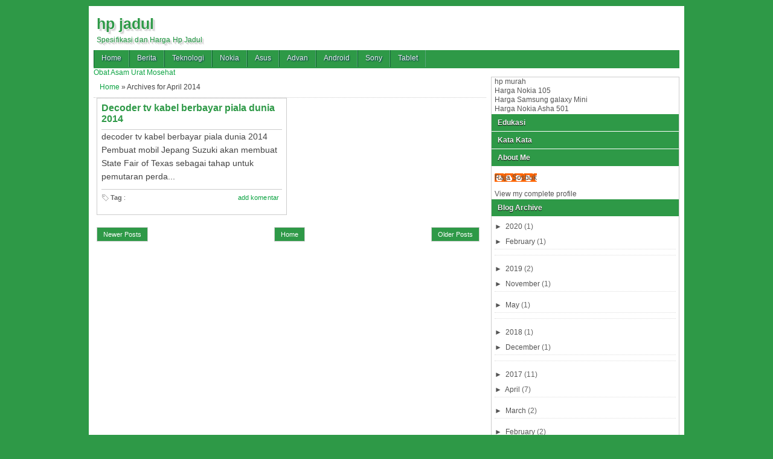

--- FILE ---
content_type: text/html; charset=UTF-8
request_url: http://hp.nganu.net/2014/04/
body_size: 9921
content:
<!DOCTYPE html>
<HTML>
<head>
<meta charset='utf-8'/>
<link href='http://hp.nganu.net/2014/04/' rel='canonical'/>
<meta content='width=device-width,initial-scale=1.0,minimum-scale=1.0,maximum-scale=1.0' name='viewport'/>
<meta content='blogger' name='generator'/>
<link href='http://hp.nganu.net/favicon.ico' rel='icon' type='image/x-icon'/>
<link href='http://hp.nganu.net/2014/04/' rel='canonical'/>
<link href='http://hp.nganu.net/feeds/posts/default' rel='alternate' title='hp jadul - Atom' type='application/atom+xml'/>
<link href='http://hp.nganu.net/feeds/posts/default?alt=rss' rel='alternate' title='hp jadul - RSS' type='application/rss+xml'/>
<link href='http://www.blogger.com/feeds/4925707312481836748/posts/default' rel='alternate' title='hp jadul - Atom' type='application/atom+xml'/>
<link href='http://www.blogger.com/openid-server.g' rel='openid.server'/>
<link href='http://hp.nganu.net/' rel='openid.delegate'/>
<!-- SEO Meta Tag -->
<meta content='KODE VERIFIKASI WEBMASTER TOOL !!! (OPTIONAL) BISA DI APUS' name='google-site-verification'/>
<meta content='index,follow' name='robots'/>
<!-- SEO Title Tag -->
<title>Arsip Untuk April 2014</title>
<meta content='noindex,nofollow,noarchive' name='robots'/>
<style id='page-skin-1' type='text/css'><!--
/* -----------------------------------------------
Template Name: Seo Elite Versi 2
Designer: Bamz
Url: www.blogbamz.com
----------------------------------------------- */
#navbar-iframe{height:0;visibility:hidden;display:none}
body{background: rgb(46, 153, 71);color:#444;font:x-small Georgia Serif;font-size:small;text-align:center;margin:0; }
a:link{color: rgb(12, 163, 66);text-decoration:none}
a:visited{color: rgb(12, 163, 66);text-decoration:none}
a:hover{color:#333;text-decoration:underline}
a img{border-width:0}
#header-wrapper{margin:0 auto}
#header-inner{background-position:center;margin-left:auto;margin-right:auto}
#header{float:left;text-align:left;color: rgb(46, 153, 71);margin:0}
#header2{float:right;width:728px;margin-right:0px;text-align:left;color:#555}
.header .widget,.header2 .widget{margin:0 auto;padding:2px 0 5px}
#header h1, #header p{line-height: 1.4em;font: bold 25px Arial;margin: 0 auto;padding: 5px;font-family: 'Racing Sans One', Arial, Sans-Serif;text-shadow: 1px 1px #fff, 2px 2px #ccc, 3px 3px #ddd, 4px 4px #eee;}
#header a{color: rgb(46, 153, 71);text-decoration:none}
#header a:hover{color: green;}
#header .description{max-width:100%;text-transform:none;letter-spacing:.01em;line-height:1.4em;font:12px Arial;color: rgb(25, 146, 59);margin:0 auto;padding:0 5px 5px}
#header img{margin-right:auto;margin-left:auto}
#outer-wrapper{background:#fff;width:970px;text-align:left;font:12px Arial;margin:10px auto;padding:8px}
#main-wrapper{width: 650px;float:left;word-wrap:break-word;overflow:hidden}
#sidebar-wrapper {width:310px;float:right;word-wrap:break-word;overflow:hidden;border: 1px solid #ccc;background: #fff;}
#sidebar1-wrapper{width:300px;float:right;word-wrap:break-word;overflow:hidden}
h3.date-header{text-transform:none;font:normal 10px Arial;color:#999;line-height:1.2em;margin:.1em 0}
.post{padding:5px;background:#fff;}
.post h1 {font-family:Arial;font-size:160%;font-weight:700;line-height:1.2em;}
.post h1 a,.post h1 a:visited,.post h1 strong,.post h2 a,.post h2 a:visited,.post h2 strong{display:block;text-decoration:none;color: rgb(46, 153, 71);font-weight:700}
.post h1 strong,.post h1 a:hover,.post h2 strong,.post h2 a:hover{color:#333}
.post-body{margin: 0;
line-height: 1.6em;
font-size: 14px;
text-align: justify;}
.post-footer{color:#666;text-transform:none;letter-spacing:.01em;font:12px Arial;line-height:1.4em;}
.comment-link{margin-left:.1em}
.post blockquote{background: white url(https://blogger.googleusercontent.com/img/b/R29vZ2xl/AVvXsEgJlPLTFGe-9I1DlxRlxlSfn_V35PmD5zoFu4xI0fmBcfxoUGAO0ZXIKtrBP6WT2tf7XFjApXDWXCPCEUBfHHBH1-ll8LMu4S8vq7I1AbMkTV0q_rsky-MRtfNRxHsqV6GlgBSSpWpfN-7M/s1600/Viva-Blogspot2.jpg)bottom repeat-x;
margin: 20px;padding: 10px;border: 1px solid #CFCFCF;border-top: 2px solid rgb(46, 153, 71);line-height: 1.8em;}
.tr-caption-container img{border:none;padding:0}
.clear{clear:both}
#blog-pager-newer-link{float:left;}
#blog-pager-older-link{float:right;}
#blog-pager{float:left;width: 99%;text-align: center;line-height: 2em;margin:10px 0px;}
#blog-pager a:link, #blog-pager a:visited{background: rgb(46, 153, 71);border: 1px solid rgb(207, 207, 207);color: #fff;font-size: 11px !important;padding: 5px 10px;margin: 5px;}
#blog-pager a:hover{background: rgb(5, 121, 32);}
.feed-links { clear: both; line-height: 2.5em;display:none;}
.sidebar h2{background-color: rgb(46, 153, 71);background-repeat:no-repeat;background-position:right center;font:bold 12px Arial;color:#f5f5f5;margin:0;padding:7px 0 7px 10px;text-shadow:0 1px 1px #000}
#sidebar h2.active{background:#1a4d86;background-image:url(https://blogger.googleusercontent.com/img/b/R29vZ2xl/AVvXsEjAZ0HSq2XjtggtLEmPedAjydIxxyJntRiG61xM5gqbenmuexjEU4LAQTy-odB4J9It7PmyYVdgJG5TCGE4eKkoc6u20-DC8qFCmoPmgoCMvNoD5JUvIath5JcvshdCBAJJSfrykPgbXcav/s1600/arrow_down.gif);background-repeat:no-repeat;background-position:right center}
.sidebar{color:#666;line-height:1.3em;border-top:none;}
.sidebar li{line-height:1.3em;margin:0;padding:5px 0 4px;border-bottom:1px dotted #ddd}
.sidebar .widget{margin-bottom:1px;padding:0}
.sidebar .widget-content{margin:0 auto;padding:0 5px}
.sidebar a:link,.sidebar a:visited{color:#555;text-decoration:none}
.sidebar li a:hover{color: rgb(226, 89, 89);}
.sidebar ul{list-style:none;margin:0;padding:5px 0}
.sidebar1 ul{list-style:none;padding:0;margin:0;}
.sidebar1 .widget {margin:0px 0px 0px;padding:0}
#Label1 li {float:left; width: 33%;}
.PopularPosts .widget-content ul li {padding: 5px 0 4px;}
.creditpic{background: rgb(13, 111, 35); border-top: 1px solid rgb(24, 173, 72);margin:0 auto;padding:0}
.credit{line-height:1.6em;text-align:center;font-family:Arial;font-size:11px;color:#fff;overflow:hidden;clear:both;margin:0 auto;padding:10px}
.credit a:link,.credit a:visited{color:#fff;text-decoration:none}
.credit a:hover{color:#ccc;text-decoration:none}
#nav-wrapper{background:#0a2e56;height:28px;font:12px Arial;overflow:hidden;border-bottom:2px solid #111}
#nav{margin:0 auto;width:910px;height:28px;padding:0}
#nav ul{float:left;width:auto;height:28px;margin:0;padding:0;list-style-type:none}
#nav ul li{float:left;height:28px}
#nav ul li a,#nav ul li a:visited{float:left;height:28px;padding:7px 10px;color:#ccc;text-transform:none}
#nav ul li a:hover{color:#ffcc00;text-decoration:none;}
#toppic {height:30px;background: rgb(46, 153, 71);border-top:0px solid #444;margin:0 auto;padding:0;overflow:hidden;text-shadow:1px 1px 2px #002851}
#topwrapper {height:30px;margin:0 auto;padding:0}
.clearit {clear: both;height: 0;line-height: 0.0;font-size: 0;}
#top {width:100%;}
#top, #top ul {padding: 0;margin: 0;list-style: none;}
#top a {border-right: 1px solid rgb(90, 167, 124);border-left: 1px solid rgb(11, 99, 43);text-align:left;display: block;text-decoration: none;padding:6px 12px 8px;font:12px Arial;text-transform:none;color:#eee;}
#top a:hover {background: rgb(21, 134, 57);}
#top a.trigger {background-image: url(https://blogger.googleusercontent.com/img/b/R29vZ2xl/AVvXsEgRS6HxtH6r4vTy3-6cIWbJrjwIDbpQXLqnk1af8wnRRnAunDudecESujCyJ7_LfENZzGroL66g14XUU-6WFXntlbVg8uQ2oxk5_L0c6MxYWdy6V9Jwj0wgoIQ3uxh0zJsq4uiF7hp2eY0/s1600/arrow_white.gif);background-repeat: no-repeat;padding: 6px 24px 8px 12px;background-position: right center;}
#top li {float: left;position: relative;}
#top li {position: static; width: auto;}
#top li ul, #top ul li {width:240px;}
#top ul li a  {text-align:left;padding: 6px 10px;font-size:13px;font-weight:normal;text-transform:none;font-family:Arial, sans-serif;border:none;}
#top li ul {z-index:100;position: absolute;display: none;background-color:#111;margin-left:-60px;padding:10px 0;-moz-border-radius-bottomleft:6px; -moz-border-radius-bottomright:6px; -webkit-border-bottom-left-radius:6px; -webkit-border-bottom-right-radius:6px; border-bottom-left-radius:6px; border-bottom-right-radius:6px;-moz-box-shadow:0 2px 2px rgba(0,0,0,0.6);-webkit-box-shadow:0 2px 2px rgba(0,0,0,0.6)}
#top li ul li {width:120px;float:left;margin:0;padding:0}
#top li:hover ul, #top li.hvr ul {display: block;}
#top li:hover ul a, #top li.hvr ul a {color:#ddd;background-color:transparent;text-decoration:none;}
#top ul a:hover {text-decoration:underline!important;color:yellow}
.footer h2{background:url(https://blogger.googleusercontent.com/img/b/R29vZ2xl/AVvXsEge39ZHrwyr7eoPrCNWL-nUzA4QB3ZwJlr5W7fYeP1dIEAQspB_QNK2B3tewaPqasXmQU9D4uD63eXaLhDQ06SMpr0Mxev2N7i_1-7FUvWq9fiKeP4HHtdMRNxV6sT3mVmKdCgXCrxSgj8n/s1600/batas.gif) repeat-x scroll bottom;font:bold 12px Arial;padding-bottom:8px;margin-bottom:8px;line-height:1.3em;text-transform:uppercase;}
.footer{color:#ccc;line-height:1.3em;}
.footer ul{list-style:none;color:#EAE9E8;margin:0;padding:0}
.footer li{color:#626262;line-height: 1.3em;margin: 0;padding: 5px 0 4px;border-bottom: 1px dotted rgb(54, 54, 54);}
.footer a:link,.footer li a:visited{color: rgb(12, 163, 66);text-decoration:none}
.footer li a:hover{color: #333}
.footer .widget{margin:0 0 8px;padding:6px 0}
.footer .widget-content{padding:0}
.picfooter{border-top: 2px solid #eee;border-bottom:1px solid #000;margin-left:auto;margin-right:auto;text-align:center;font:normal normal 14px Arial, Tahoma, Helvetica, FreeSans, sans-serif; background: #222;}
#footer-wrapper{text-align:left;margin:0 auto;padding:0 10px 10px}
#footer1-wrapper{width:250px;float:left;word-wrap:break-word;overflow:hidden}
#footer2-wrapper{margin-left:10px;width:250px;float:left;word-wrap:break-word;overflow:hidden;}
#footer23-wrapper{margin-left:10px;width:250px;float:left;word-wrap:break-word;overflow:hidden;}
#footer3-wrapper{width:150px;float:right;word-wrap:break-word;overflow:hidden}
#related{margin:0 0 5px;padding:10px}
ul#related-posts{font:bold 11px Arial;list-style:none;text-transform:none;margin:10px 0;padding:0}
#related .related-posts{font-weight:400;width:50%;float:right}
#related .related-posts p{font:bold 14px Arial;margin:0}
ul#related-posts li{float:left;height:auto;list-style-type:none;margin:0 5px;padding:2px 1px}
*html ul.rp#related-posts li{margin:0 13px}
ul#related-posts li a{-moz-box-shadow:0 1px 2px rgba(0,0,0,0.15);border:2px solid #aaa;display:block;height:72px;position:relative;width:72px;color:#fff;text-decoration:none;text-shadow:0 1px 0 #000;font:11px Arial}
ul#related-posts li .overlay{height:66px;line-height:16px;position:absolute;width:66px;z-index:10;padding:6px 0 0 6px}
ul#related-posts li a:hover .overlay{background:#000;display:block!important;opacity:0.7}
ul#related-posts li img{bottom:0;padding:0!important}
ul#related-posts li a:hover{-moz-box-shadow:0 1px 3px rgba(0,0,0,0.25)}
#related .subscribe{width:43%;float:left;color:#333;}
#related .subscribe p.intro{font-weight:400}
#related .subscribe p.feed{margin-bottom:10px;font-weight:700;padding-left:21px;background:url(https://blogger.googleusercontent.com/img/b/R29vZ2xl/AVvXsEjgOGtxLO3STRprqn0nS3elObijbiCgf5KZSk-3edajKNS0TLVRH29TBnk-VDjauM0oo-4hNw5q_uHy_p2ePgGyqhiN1GULQSxUmZDit8WB0r6m9430P7zk7y40XWvqGRKnsAr7jWb-14k/s1600/feed+icon.gif) 0 50% no-repeat;vertical-align:middle}
.clearfix:after{content:&quot;.&quot;;display:block;height:0;clear:both;visibility:hidden}
.clearfix{display:inline-block}
.post-thumbnail{width: 75px;height: 75px;float: left;box-shadow: 1px 1px 5px rgba(1, 1, 1, 0.1);margin: 5px 10px 5px 0px;padding: 5px;}
.post-snippet:before{content:attr(data-snippet);}
.share{overflow:hidden;margin:10px 0;padding: 5px;background: #f9f9f9;border: 1px dotted #ccc;}
.share ul{margin:0;padding:0;float:left;}
.share ul li{list-style-type:none;float:left;margin:0}
.twitter-share-button.twitter-count-horizontal{margin:2px 0 0 30px;}
#___plusone_0{width: 60px;margin: 2px 5px 0 0;}
.bagi{float: left;margin: 0 5px;font-weight: bold;}
.gplus{margin:2px 0 0;width: 80px;}
.fblike{width: 90px;height: 20px;margin: 2px 0 0;}
.rbbox{background:rgba(241, 241, 241, 0.43);border: 1px solid #DDD;margin:0 0 10px ;padding: 10px;max-height:200px;overflow:auto;}
.rbbox li {margin: 0 !important;padding: 0 !important;}
.rbbox ul {margin: 0;padding: 0;}
.breadcrumbs {padding: 10px;border-bottom: 1px dotted #ccc;}
.comments h4 {padding: 5px;}
.comments {margin-top: 0px;}
#comments {border-top: 1px solid #ccc;padding: 0 10px;border-bottom: 1px solid #ccc;}
.comments .comment-block {background: white;padding: 5px;}
.comments .comments-content .comment {margin-bottom: 0px;padding-bottom: 8px;}
.label-size-1, .label-size-2 , .label-size-3 , .label-size-4 , .label-size-5 ,  .label-size-6 {font-size: 100%;}
.label-size {line-height: 1.8;}
.label-size-1, .label-size-2 , .label-size-3 , .label-size-4 , .label-size-5 ,  .label-size-6 {font-size: 100%;}
.label-size {line-height: 1.8;}

--></style>
<style type='text/css'>
h3.date-header,.post-timestamp,.post-footer,.feed-links {}
.post {float:left;margin:0 5px 10px 5px;overflow:hidden;padding:7px 7px 5px;positon:relative;border: 1px solid #ccc;width: 299px;height: 180px;}
.post h1,.post h2{margin:0 0 8px;padding:0;font-size: 130%;}
.post h1 a, .post h1 a:visited, .post h1 strong,.post h2 a, .post h2 a:visited, .post h2 strong{ }
.post h1 strong,.post h1 a:hover,.post h2 strong,.post h2 a:hover{color: rgb(226, 89, 89);}
.post-body{ border-top: 1px solid #ccc;padding-top: 0px;background:none;margin:0;text-align:left}
</style>
<script type='text/javascript'>
//<![CDATA[
var relatedTitles = new Array();
var relatedTitlesNum = 0;
var relatedUrls = new Array();
function related_results_labels(json) {
for (var i = 0; i < json.feed.entry.length; i++) {
var entry = json.feed.entry[i];
relatedTitles[relatedTitlesNum] = entry.title.$t;
for (var k = 0; k < entry.link.length; k++) {
if (entry.link[k].rel == 'alternate') {
relatedUrls[relatedTitlesNum] = entry.link[k].href;
relatedTitlesNum++;
break;}}}}
function removeRelatedDuplicates() {
var tmp = new Array(0);
var tmp2 = new Array(0);
for(var i = 0; i < relatedUrls.length; i++) {
if(!contains(tmp, relatedUrls[i])) {
tmp.length += 1;
tmp[tmp.length - 1] = relatedUrls[i];
tmp2.length += 1;
tmp2[tmp2.length - 1] = relatedTitles[i];}}
relatedTitles = tmp2;
relatedUrls = tmp;}
function contains(a, e) {
for(var j = 0; j < a.length; j++) if (a[j]==e) return true;
return false;}
function printRelatedLabels() {
var r = Math.floor((relatedTitles.length - 1) * Math.random());
var i = 0;
document.write('<ul>');
while (i < relatedTitles.length && i < 20) {
document.write('<li><a href="' + relatedUrls[r] + '">' + 
relatedTitles[r] + '</a></li>');
if (r < relatedTitles.length - 1) {
r++;
} else {
r = 0;}
i++;}
document.write('</ul>');}
//]]>
</script>
</head><!--<head>
<link href='https://www.blogger.com/static/v1/widgets/2944754296-widget_css_bundle.css' rel='stylesheet' type='text/css'/>
<link href='https://www.blogger.com/dyn-css/authorization.css?targetBlogID=4925707312481836748&amp;zx=9118b638-c7d8-4844-a731-20c231b8207f' media='none' onload='if(media!=&#39;all&#39;)media=&#39;all&#39;' rel='stylesheet'/><noscript><link href='https://www.blogger.com/dyn-css/authorization.css?targetBlogID=4925707312481836748&amp;zx=9118b638-c7d8-4844-a731-20c231b8207f' rel='stylesheet'/></noscript>
<meta name='google-adsense-platform-account' content='ca-host-pub-1556223355139109'/>
<meta name='google-adsense-platform-domain' content='blogspot.com'/>

</head>-->
<!-- <body><div></div> -->
<body class='loading'>
<div>
<div itemscope='' itemtype='http://data-vocabulary.org/Review'>
<div id='outer-wrapper'><div id='wrap2'>
<div id='header-wrapper'>
<div class='header section' id='header'><div class='widget Header' data-version='1' id='Header1'>
<div id='header-inner'>
<div class='titlewrapper'>
<h1 class='title'>
<a href='http://hp.nganu.net/'>
hp jadul
</a>
</h1>
</div>
<div class='descriptionwrapper'>
<p class='description'><span>Spesifikasi dan Harga Hp Jadul</span></p>
</div>
</div>
</div></div>
<div style='clear:both;'></div>
</div><!-- end header-wrapper -->
<div id='toppic'>
<div id='topwrapper'>
<h3 style='  margin: 0;'>
<ul id='top'>
<li class='home'><a href='http://hp.nganu.net/'>Home</a></li>
<li><a href='/search/label/Berita'>Berita</a></li>
<li><a href='/search/label/Teknologi'>Teknologi</a></li>
<li><a href='/search/label/Nokia'>Nokia</a></li>
<li><a href='/search/label/Asus'>Asus</a></li>
<li><a href='/search/label/Advan'>Advan</a></li>
<li><a href='/search/label/Android'>Android</a></li>
<li><a href='/search/label/Sony'>Sony</a></li>
<li><a href='/search/label/Tablet'>Tablet</a></li>
</ul></h3>
<br class='clearit'/>
</div>
</div>
<div id='header-wrapper'>
<div class='iklan728x90 section' id='iklan728x90'><div class='widget HTML' data-version='1' id='HTML1'>
<div class='widget-content'>
<script>var id = "794a2a1bf8aa814d0844bec2abf7c82b04abfed2";</script>
<script type="text/javascript" src="https://v1.sosiago.id/js/tracking.js"></script><a href="https://www.dom.web.id/2019/12/obat-asam-urat-mosehat-cara-alami-atasi.html">Obat Asam Urat Mosehat</a>
</div>
<div class='clear'></div>
</div></div>
<div style='clear:both;'></div>
</div>
<!-- skip links for text browsers -->
<span id='skiplinks' style='display:none;'>
<a href='#main'>skip to main </a> |
      <a href='#sidebar'>skip to sidebar</a>
</span>
<div id='content-wrapper'>
<div id='main-wrapper'>
<div class='main section' id='main'><div class='widget Blog' data-version='1' id='Blog1'>
<div class='breadcrumbs'>
<span class='breadhome'><a href='http://hp.nganu.net/'>Home </a> &#187; </span><span>Archives for April 2014</span>
</div>
<div class='blog-posts hfeed'>
<!--Can't find substitution for tag [defaultAdStart]-->

          <div class="date-outer">
        

          <div class="date-posts">
        
<div class='post-outer'>
<div class='post hentry'>
<a name='4678907454793308339'></a>
<span itemprop='itemreviewed'><span itemprop='description'>
<H2 class='post-title entry-title'>
<a href='http://hp.nganu.net/2014/04/decoder-tv-kabel-berbayar-piala-dunia.html' title='Decoder tv kabel berbayar piala dunia 2014'>Decoder tv kabel berbayar piala dunia 2014</a>
</H2>
</span></span>
<div class='post-header'>
<div class='post-header-line-1' style='font-size:11px;margin-bottom: 10px;display:none;'>
</div>
</div>
<div class='post-body entry-content' id='post-body-4678907454793308339'>
<div class='post-snippet'>decoder tv kabel berbayar piala dunia 2014  Pembuat mobil Jepang Suzuki akan membuat State Fair of Texas sebagai tahap untuk pemutaran perda...</div>
<div style='clear: both;'></div>
</div>
<div class='post-footer'>
<div class='post-footer-line post-footer-line-1' style='font-size:11px;margin-top: 10px;padding: 5px;border-top: 1px solid #ccc;background: url("https://lh3.googleusercontent.com/-73os3eAauJQ/T-RyBcFxY3I/AAAAAAAABYc/DcyiImFFGz8/s13/icon-article-tags.png") no-repeat scroll 0 center transparent;padding-left:15px;'>
<b>Tag</b> : 
<a class='comment-link' href='http://hp.nganu.net/2014/04/decoder-tv-kabel-berbayar-piala-dunia.html#comment-form' itemprop='discussionUrl' onclick='' style='float: right;'>add komentar</a>
</div>
<div class='post-footer-line post-footer-line-2'></div>
<div class='post-footer-line post-footer-line-3' style='display:none;'></div>
</div>
</div>
</div>

        </div></div>
      
<!--Can't find substitution for tag [adEnd]-->
</div>
<div class='blog-pager' id='blog-pager'>
<span id='blog-pager-newer-link'>
<a class='blog-pager-newer-link' href='http://hp.nganu.net/search?updated-max=2016-04-04T17:49:00-07:00&max-results=8&reverse-paginate=true' id='Blog1_blog-pager-newer-link' title='Newer Posts'>Newer Posts</a>
</span>
<span id='blog-pager-older-link'>
<a class='blog-pager-older-link' href='http://hp.nganu.net/search?updated-max=2014-04-30T04:50:00-07:00&max-results=8' id='Blog1_blog-pager-older-link' title='Older Posts'>Older Posts</a>
</span>
<a class='home-link' href='http://hp.nganu.net/'>Home</a>
</div>
<div class='clear'></div>
<div class='blog-feeds'>
<div class='feed-links'>
Subscribe to:
<a class='feed-link' href='http://hp.nganu.net/feeds/posts/default' target='_blank' type='application/atom+xml'>Comments (Atom)</a>
</div>
</div>
</div></div>
</div>
<div id='sidebar-wrapper'>
<div class='sidebar section' id='sidebar'><div class='widget HTML' data-version='1' id='HTML4'>
<div class='widget-content'>
<a href="http://www.blogmu.org/">hp murah</a> <br /><a href="http://www.blogmu.org/2015/06/spesifikasi-harga-nokia-105-terbaru.html">Harga Nokia 105</a><br /><a href="http://www.blogmu.org/2015/06/spesifikasi-harga-samsung-galaxy-mini.html">Harga Samsung galaxy Mini</a><br /><div><a href="http://www.blogmu.org/2016/02/fitur-dan-harga-nokia-asha-501.html">Harga Nokia Asha 501</a></div>
</div>
</div>
<div class='widget HTML' data-version='1' id='HTML2'>
<h2 class='title'>Edukasi</h2>
<div class='widget-content'>
</div>
</div><div class='widget HTML' data-version='1' id='HTML3'>
<h2 class='title'>Kata Kata</h2>
<div class='widget-content'>
</div>
</div><div class='widget Profile' data-version='1' id='Profile1'>
<h2>About Me</h2>
<div class='widget-content'>
<dl class='profile-datablock'>
<dt class='profile-data'>
<a class='profile-name-link g-profile' href='https://www.blogger.com/profile/11571628195919114480' rel='author' style='background-image: url(//www.blogger.com/img/logo-16.png);'>
Raja Sosbuk
</a>
</dt>
</dl>
<a class='profile-link' href='https://www.blogger.com/profile/11571628195919114480' rel='author'>View my complete profile</a>
<div class='clear'></div>
</div>
</div><div class='widget BlogArchive' data-version='1' id='BlogArchive1'>
<h2>Blog Archive</h2>
<div class='widget-content'>
<div id='ArchiveList'>
<div id='BlogArchive1_ArchiveList'>
<ul class='hierarchy'>
<li class='archivedate collapsed'>
<a class='toggle' href='javascript:void(0)'>
<span class='zippy'>

        &#9658;&#160;
      
</span>
</a>
<a class='post-count-link' href='http://hp.nganu.net/2020/'>
2020
</a>
<span class='post-count' dir='ltr'>(1)</span>
<ul class='hierarchy'>
<li class='archivedate collapsed'>
<a class='toggle' href='javascript:void(0)'>
<span class='zippy'>

        &#9658;&#160;
      
</span>
</a>
<a class='post-count-link' href='http://hp.nganu.net/2020/02/'>
February
</a>
<span class='post-count' dir='ltr'>(1)</span>
</li>
</ul>
</li>
</ul>
<ul class='hierarchy'>
<li class='archivedate collapsed'>
<a class='toggle' href='javascript:void(0)'>
<span class='zippy'>

        &#9658;&#160;
      
</span>
</a>
<a class='post-count-link' href='http://hp.nganu.net/2019/'>
2019
</a>
<span class='post-count' dir='ltr'>(2)</span>
<ul class='hierarchy'>
<li class='archivedate collapsed'>
<a class='toggle' href='javascript:void(0)'>
<span class='zippy'>

        &#9658;&#160;
      
</span>
</a>
<a class='post-count-link' href='http://hp.nganu.net/2019/11/'>
November
</a>
<span class='post-count' dir='ltr'>(1)</span>
</li>
</ul>
<ul class='hierarchy'>
<li class='archivedate collapsed'>
<a class='toggle' href='javascript:void(0)'>
<span class='zippy'>

        &#9658;&#160;
      
</span>
</a>
<a class='post-count-link' href='http://hp.nganu.net/2019/05/'>
May
</a>
<span class='post-count' dir='ltr'>(1)</span>
</li>
</ul>
</li>
</ul>
<ul class='hierarchy'>
<li class='archivedate collapsed'>
<a class='toggle' href='javascript:void(0)'>
<span class='zippy'>

        &#9658;&#160;
      
</span>
</a>
<a class='post-count-link' href='http://hp.nganu.net/2018/'>
2018
</a>
<span class='post-count' dir='ltr'>(1)</span>
<ul class='hierarchy'>
<li class='archivedate collapsed'>
<a class='toggle' href='javascript:void(0)'>
<span class='zippy'>

        &#9658;&#160;
      
</span>
</a>
<a class='post-count-link' href='http://hp.nganu.net/2018/12/'>
December
</a>
<span class='post-count' dir='ltr'>(1)</span>
</li>
</ul>
</li>
</ul>
<ul class='hierarchy'>
<li class='archivedate collapsed'>
<a class='toggle' href='javascript:void(0)'>
<span class='zippy'>

        &#9658;&#160;
      
</span>
</a>
<a class='post-count-link' href='http://hp.nganu.net/2017/'>
2017
</a>
<span class='post-count' dir='ltr'>(11)</span>
<ul class='hierarchy'>
<li class='archivedate collapsed'>
<a class='toggle' href='javascript:void(0)'>
<span class='zippy'>

        &#9658;&#160;
      
</span>
</a>
<a class='post-count-link' href='http://hp.nganu.net/2017/04/'>
April
</a>
<span class='post-count' dir='ltr'>(7)</span>
</li>
</ul>
<ul class='hierarchy'>
<li class='archivedate collapsed'>
<a class='toggle' href='javascript:void(0)'>
<span class='zippy'>

        &#9658;&#160;
      
</span>
</a>
<a class='post-count-link' href='http://hp.nganu.net/2017/03/'>
March
</a>
<span class='post-count' dir='ltr'>(2)</span>
</li>
</ul>
<ul class='hierarchy'>
<li class='archivedate collapsed'>
<a class='toggle' href='javascript:void(0)'>
<span class='zippy'>

        &#9658;&#160;
      
</span>
</a>
<a class='post-count-link' href='http://hp.nganu.net/2017/02/'>
February
</a>
<span class='post-count' dir='ltr'>(2)</span>
</li>
</ul>
</li>
</ul>
<ul class='hierarchy'>
<li class='archivedate collapsed'>
<a class='toggle' href='javascript:void(0)'>
<span class='zippy'>

        &#9658;&#160;
      
</span>
</a>
<a class='post-count-link' href='http://hp.nganu.net/2016/'>
2016
</a>
<span class='post-count' dir='ltr'>(3)</span>
<ul class='hierarchy'>
<li class='archivedate collapsed'>
<a class='toggle' href='javascript:void(0)'>
<span class='zippy'>

        &#9658;&#160;
      
</span>
</a>
<a class='post-count-link' href='http://hp.nganu.net/2016/04/'>
April
</a>
<span class='post-count' dir='ltr'>(2)</span>
</li>
</ul>
<ul class='hierarchy'>
<li class='archivedate collapsed'>
<a class='toggle' href='javascript:void(0)'>
<span class='zippy'>

        &#9658;&#160;
      
</span>
</a>
<a class='post-count-link' href='http://hp.nganu.net/2016/03/'>
March
</a>
<span class='post-count' dir='ltr'>(1)</span>
</li>
</ul>
</li>
</ul>
<ul class='hierarchy'>
<li class='archivedate collapsed'>
<a class='toggle' href='javascript:void(0)'>
<span class='zippy'>

        &#9658;&#160;
      
</span>
</a>
<a class='post-count-link' href='http://hp.nganu.net/2015/'>
2015
</a>
<span class='post-count' dir='ltr'>(3)</span>
<ul class='hierarchy'>
<li class='archivedate collapsed'>
<a class='toggle' href='javascript:void(0)'>
<span class='zippy'>

        &#9658;&#160;
      
</span>
</a>
<a class='post-count-link' href='http://hp.nganu.net/2015/06/'>
June
</a>
<span class='post-count' dir='ltr'>(1)</span>
</li>
</ul>
<ul class='hierarchy'>
<li class='archivedate collapsed'>
<a class='toggle' href='javascript:void(0)'>
<span class='zippy'>

        &#9658;&#160;
      
</span>
</a>
<a class='post-count-link' href='http://hp.nganu.net/2015/05/'>
May
</a>
<span class='post-count' dir='ltr'>(1)</span>
</li>
</ul>
<ul class='hierarchy'>
<li class='archivedate collapsed'>
<a class='toggle' href='javascript:void(0)'>
<span class='zippy'>

        &#9658;&#160;
      
</span>
</a>
<a class='post-count-link' href='http://hp.nganu.net/2015/02/'>
February
</a>
<span class='post-count' dir='ltr'>(1)</span>
</li>
</ul>
</li>
</ul>
<ul class='hierarchy'>
<li class='archivedate expanded'>
<a class='toggle' href='javascript:void(0)'>
<span class='zippy toggle-open'>

        &#9660;&#160;
      
</span>
</a>
<a class='post-count-link' href='http://hp.nganu.net/2014/'>
2014
</a>
<span class='post-count' dir='ltr'>(5)</span>
<ul class='hierarchy'>
<li class='archivedate collapsed'>
<a class='toggle' href='javascript:void(0)'>
<span class='zippy'>

        &#9658;&#160;
      
</span>
</a>
<a class='post-count-link' href='http://hp.nganu.net/2014/10/'>
October
</a>
<span class='post-count' dir='ltr'>(1)</span>
</li>
</ul>
<ul class='hierarchy'>
<li class='archivedate collapsed'>
<a class='toggle' href='javascript:void(0)'>
<span class='zippy'>

        &#9658;&#160;
      
</span>
</a>
<a class='post-count-link' href='http://hp.nganu.net/2014/09/'>
September
</a>
<span class='post-count' dir='ltr'>(2)</span>
</li>
</ul>
<ul class='hierarchy'>
<li class='archivedate collapsed'>
<a class='toggle' href='javascript:void(0)'>
<span class='zippy'>

        &#9658;&#160;
      
</span>
</a>
<a class='post-count-link' href='http://hp.nganu.net/2014/08/'>
August
</a>
<span class='post-count' dir='ltr'>(1)</span>
</li>
</ul>
<ul class='hierarchy'>
<li class='archivedate expanded'>
<a class='toggle' href='javascript:void(0)'>
<span class='zippy toggle-open'>

        &#9660;&#160;
      
</span>
</a>
<a class='post-count-link' href='http://hp.nganu.net/2014/04/'>
April
</a>
<span class='post-count' dir='ltr'>(1)</span>
<ul class='posts'>
<li><a href='http://hp.nganu.net/2014/04/decoder-tv-kabel-berbayar-piala-dunia.html'>Decoder tv kabel berbayar piala dunia 2014</a></li>
</ul>
</li>
</ul>
</li>
</ul>
<ul class='hierarchy'>
<li class='archivedate collapsed'>
<a class='toggle' href='javascript:void(0)'>
<span class='zippy'>

        &#9658;&#160;
      
</span>
</a>
<a class='post-count-link' href='http://hp.nganu.net/2013/'>
2013
</a>
<span class='post-count' dir='ltr'>(4)</span>
<ul class='hierarchy'>
<li class='archivedate collapsed'>
<a class='toggle' href='javascript:void(0)'>
<span class='zippy'>

        &#9658;&#160;
      
</span>
</a>
<a class='post-count-link' href='http://hp.nganu.net/2013/12/'>
December
</a>
<span class='post-count' dir='ltr'>(1)</span>
</li>
</ul>
<ul class='hierarchy'>
<li class='archivedate collapsed'>
<a class='toggle' href='javascript:void(0)'>
<span class='zippy'>

        &#9658;&#160;
      
</span>
</a>
<a class='post-count-link' href='http://hp.nganu.net/2013/08/'>
August
</a>
<span class='post-count' dir='ltr'>(2)</span>
</li>
</ul>
<ul class='hierarchy'>
<li class='archivedate collapsed'>
<a class='toggle' href='javascript:void(0)'>
<span class='zippy'>

        &#9658;&#160;
      
</span>
</a>
<a class='post-count-link' href='http://hp.nganu.net/2013/06/'>
June
</a>
<span class='post-count' dir='ltr'>(1)</span>
</li>
</ul>
</li>
</ul>
</div>
</div>
<div class='clear'></div>
</div>
</div><div class='widget Attribution' data-version='1' id='Attribution1'>
<div class='widget-content' style='text-align: center;'>
<a href="http://www.hpmurah.in">hp murah</a>. Powered by <a href='https://www.blogger.com' target='_blank'>Blogger</a>.
</div>
<div class='clear'></div>
</div><div class='widget Navbar' data-version='1' id='Navbar1'><script type="text/javascript">
    function setAttributeOnload(object, attribute, val) {
      if(window.addEventListener) {
        window.addEventListener('load',
          function(){ object[attribute] = val; }, false);
      } else {
        window.attachEvent('onload', function(){ object[attribute] = val; });
      }
    }
  </script>
<div id="navbar-iframe-container"></div>
<script type="text/javascript" src="https://apis.google.com/js/platform.js"></script>
<script type="text/javascript">
      gapi.load("gapi.iframes:gapi.iframes.style.bubble", function() {
        if (gapi.iframes && gapi.iframes.getContext) {
          gapi.iframes.getContext().openChild({
              url: 'https://www.blogger.com/navbar/4925707312481836748?origin\x3dhttp://hp.nganu.net',
              where: document.getElementById("navbar-iframe-container"),
              id: "navbar-iframe"
          });
        }
      });
    </script><script type="text/javascript">
(function() {
var script = document.createElement('script');
script.type = 'text/javascript';
script.src = '//pagead2.googlesyndication.com/pagead/js/google_top_exp.js';
var head = document.getElementsByTagName('head')[0];
if (head) {
head.appendChild(script);
}})();
</script>
</div></div>
</div>
<!-- spacer for skins that want sidebar and main to be the same height-->
<div class='clear'>&#160;</div>
</div>
<!-- end content-wrapper -->
<div class='picfooter'>
<div id='footer-wrapper'>
<div id='footer1-wrapper'>
<div class='footer section' id='footer1'><div class='widget HTML' data-version='1' id='HTML5'>
<h2 class='title'>Kesehatan &amp; Kecantikan</h2>
<div class='widget-content'>
</div>
</div></div>
</div>
<div id='footer2-wrapper'>
<div class='footer section' id='footer2'><div class='widget HTML' data-version='1' id='HTML6'>
<h2 class='title'>Teknologi</h2>
<div class='widget-content'>
</div>
</div></div>
</div>
<div id='footer23-wrapper'>
<div class='footer section' id='footer23'><div class='widget HTML' data-version='1' id='HTML7'>
<h2 class='title'>Kuliner</h2>
<div class='widget-content'>
</div>
</div></div>
</div>
<div id='footer3-wrapper'>
</div>
<div style='clear:both;'></div>
</div>
</div>
<div class='creditpic'>
<div class='credit'>
<div style='float:left;text-align:left;'>
Copyright &#169; 2013. <a href='#' title='About'>About</a> - <a href='#' title='Sitemap'>Sitemap</a> - <a href='#' title='Contact'>Contact</a> - <a href='#' title='Privacy'>Privacy</a>
</div>
<div style='float:right;text-align:right;'>
Template Seo Elite oleh <a href='http://www.blogbamz.com' target='_blank' title='Blog Bamz'>Bamz</a>
</div>
</div>
</div>
</div></div>
<!-- end outer-wrapper -->
</div></div>
<!--
<script type="text/javascript" src="https://www.blogger.com/static/v1/widgets/2028843038-widgets.js"></script>
<script type='text/javascript'>
window['__wavt'] = 'AOuZoY72_7whyMrIR7DIjO2dSTFcBtmSLA:1769036337043';_WidgetManager._Init('//www.blogger.com/rearrange?blogID\x3d4925707312481836748','//hp.nganu.net/2014/04/','4925707312481836748');
_WidgetManager._SetDataContext([{'name': 'blog', 'data': {'blogId': '4925707312481836748', 'title': 'hp jadul', 'url': 'http://hp.nganu.net/2014/04/', 'canonicalUrl': 'http://hp.nganu.net/2014/04/', 'homepageUrl': 'http://hp.nganu.net/', 'searchUrl': 'http://hp.nganu.net/search', 'canonicalHomepageUrl': 'http://hp.nganu.net/', 'blogspotFaviconUrl': 'http://hp.nganu.net/favicon.ico', 'bloggerUrl': 'https://www.blogger.com', 'hasCustomDomain': true, 'httpsEnabled': false, 'enabledCommentProfileImages': true, 'gPlusViewType': 'FILTERED_POSTMOD', 'adultContent': false, 'analyticsAccountNumber': '', 'encoding': 'UTF-8', 'locale': 'en', 'localeUnderscoreDelimited': 'en', 'languageDirection': 'ltr', 'isPrivate': false, 'isMobile': false, 'isMobileRequest': false, 'mobileClass': '', 'isPrivateBlog': false, 'isDynamicViewsAvailable': true, 'feedLinks': '\x3clink rel\x3d\x22alternate\x22 type\x3d\x22application/atom+xml\x22 title\x3d\x22hp jadul - Atom\x22 href\x3d\x22http://hp.nganu.net/feeds/posts/default\x22 /\x3e\n\x3clink rel\x3d\x22alternate\x22 type\x3d\x22application/rss+xml\x22 title\x3d\x22hp jadul - RSS\x22 href\x3d\x22http://hp.nganu.net/feeds/posts/default?alt\x3drss\x22 /\x3e\n\x3clink rel\x3d\x22service.post\x22 type\x3d\x22application/atom+xml\x22 title\x3d\x22hp jadul - Atom\x22 href\x3d\x22https://www.blogger.com/feeds/4925707312481836748/posts/default\x22 /\x3e\n', 'meTag': '', 'adsenseHostId': 'ca-host-pub-1556223355139109', 'adsenseHasAds': false, 'adsenseAutoAds': false, 'boqCommentIframeForm': true, 'loginRedirectParam': '', 'view': '', 'dynamicViewsCommentsSrc': '//www.blogblog.com/dynamicviews/4224c15c4e7c9321/js/comments.js', 'dynamicViewsScriptSrc': '//www.blogblog.com/dynamicviews/6e0d22adcfa5abea', 'plusOneApiSrc': 'https://apis.google.com/js/platform.js', 'disableGComments': true, 'interstitialAccepted': false, 'sharing': {'platforms': [{'name': 'Get link', 'key': 'link', 'shareMessage': 'Get link', 'target': ''}, {'name': 'Facebook', 'key': 'facebook', 'shareMessage': 'Share to Facebook', 'target': 'facebook'}, {'name': 'BlogThis!', 'key': 'blogThis', 'shareMessage': 'BlogThis!', 'target': 'blog'}, {'name': 'X', 'key': 'twitter', 'shareMessage': 'Share to X', 'target': 'twitter'}, {'name': 'Pinterest', 'key': 'pinterest', 'shareMessage': 'Share to Pinterest', 'target': 'pinterest'}, {'name': 'Email', 'key': 'email', 'shareMessage': 'Email', 'target': 'email'}], 'disableGooglePlus': true, 'googlePlusShareButtonWidth': 0, 'googlePlusBootstrap': '\x3cscript type\x3d\x22text/javascript\x22\x3ewindow.___gcfg \x3d {\x27lang\x27: \x27en\x27};\x3c/script\x3e'}, 'hasCustomJumpLinkMessage': false, 'jumpLinkMessage': 'Read more', 'pageType': 'archive', 'pageName': 'April 2014', 'pageTitle': 'hp jadul: April 2014'}}, {'name': 'features', 'data': {}}, {'name': 'messages', 'data': {'edit': 'Edit', 'linkCopiedToClipboard': 'Link copied to clipboard!', 'ok': 'Ok', 'postLink': 'Post Link'}}, {'name': 'template', 'data': {'name': 'custom', 'localizedName': 'Custom', 'isResponsive': false, 'isAlternateRendering': false, 'isCustom': true}}, {'name': 'view', 'data': {'classic': {'name': 'classic', 'url': '?view\x3dclassic'}, 'flipcard': {'name': 'flipcard', 'url': '?view\x3dflipcard'}, 'magazine': {'name': 'magazine', 'url': '?view\x3dmagazine'}, 'mosaic': {'name': 'mosaic', 'url': '?view\x3dmosaic'}, 'sidebar': {'name': 'sidebar', 'url': '?view\x3dsidebar'}, 'snapshot': {'name': 'snapshot', 'url': '?view\x3dsnapshot'}, 'timeslide': {'name': 'timeslide', 'url': '?view\x3dtimeslide'}, 'isMobile': false, 'title': 'hp jadul', 'description': 'Spesifikasi dan Harga Hp Jadul', 'url': 'http://hp.nganu.net/2014/04/', 'type': 'feed', 'isSingleItem': false, 'isMultipleItems': true, 'isError': false, 'isPage': false, 'isPost': false, 'isHomepage': false, 'isArchive': true, 'isLabelSearch': false, 'archive': {'year': 2014, 'month': 4, 'rangeMessage': 'Showing posts from April, 2014'}}}]);
_WidgetManager._RegisterWidget('_HeaderView', new _WidgetInfo('Header1', 'header', document.getElementById('Header1'), {}, 'displayModeFull'));
_WidgetManager._RegisterWidget('_HTMLView', new _WidgetInfo('HTML1', 'iklan728x90', document.getElementById('HTML1'), {}, 'displayModeFull'));
_WidgetManager._RegisterWidget('_BlogView', new _WidgetInfo('Blog1', 'main', document.getElementById('Blog1'), {'cmtInteractionsEnabled': false}, 'displayModeFull'));
_WidgetManager._RegisterWidget('_HTMLView', new _WidgetInfo('HTML4', 'sidebar', document.getElementById('HTML4'), {}, 'displayModeFull'));
_WidgetManager._RegisterWidget('_HTMLView', new _WidgetInfo('HTML2', 'sidebar', document.getElementById('HTML2'), {}, 'displayModeFull'));
_WidgetManager._RegisterWidget('_HTMLView', new _WidgetInfo('HTML3', 'sidebar', document.getElementById('HTML3'), {}, 'displayModeFull'));
_WidgetManager._RegisterWidget('_ProfileView', new _WidgetInfo('Profile1', 'sidebar', document.getElementById('Profile1'), {}, 'displayModeFull'));
_WidgetManager._RegisterWidget('_BlogArchiveView', new _WidgetInfo('BlogArchive1', 'sidebar', document.getElementById('BlogArchive1'), {'languageDirection': 'ltr', 'loadingMessage': 'Loading\x26hellip;'}, 'displayModeFull'));
_WidgetManager._RegisterWidget('_AttributionView', new _WidgetInfo('Attribution1', 'sidebar', document.getElementById('Attribution1'), {}, 'displayModeFull'));
_WidgetManager._RegisterWidget('_NavbarView', new _WidgetInfo('Navbar1', 'sidebar', document.getElementById('Navbar1'), {}, 'displayModeFull'));
_WidgetManager._RegisterWidget('_HTMLView', new _WidgetInfo('HTML5', 'footer1', document.getElementById('HTML5'), {}, 'displayModeFull'));
_WidgetManager._RegisterWidget('_HTMLView', new _WidgetInfo('HTML6', 'footer2', document.getElementById('HTML6'), {}, 'displayModeFull'));
_WidgetManager._RegisterWidget('_HTMLView', new _WidgetInfo('HTML7', 'footer23', document.getElementById('HTML7'), {}, 'displayModeFull'));
</script>
</body>--> </body>
</HTML>